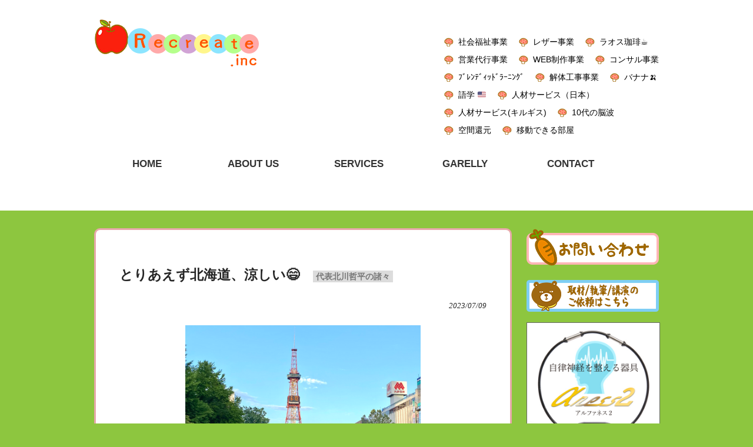

--- FILE ---
content_type: text/html; charset=UTF-8
request_url: https://recreateinc.com/23348/
body_size: 13136
content:
<!DOCTYPE html>
<html dir="ltr" lang="ja" prefix="og: https://ogp.me/ns#">
<head>
<meta charset="UTF-8">
<meta name="viewport" content="width=device-width, user-scalable=yes, maximum-scale=1.0, minimum-scale=1.0">
<meta name="description" content="とりあえず北海道、涼しい😄 | Recreate.inc - ">

<link rel="profile" href="https://gmpg.org/xfn/11">
<link rel="stylesheet" type="text/css" media="all" href="https://recreateinc.com/wp-content/themes/shinorin/style.css">
<link rel="pingback" href="https://recreateinc.com/xmlrpc.php">
<!--[if lt IE 9]>
<script src="https://recreateinc.com/wp-content/themes/responsive_134/js/html5.js"></script>
<script src="https://recreateinc.com/wp-content/themes/responsive_134/js/css3-mediaqueries.js"></script>
<![endif]-->

<script src="https://recreateinc.com/wp-content/themes/responsive_134/js/jquery1.4.4.min.js"></script>
<script src="https://recreateinc.com/wp-content/themes/responsive_134/js/script.js"></script>

		<!-- All in One SEO 4.9.3 - aioseo.com -->
		<title>とりあえず北海道、涼しい😄 | Recreate.inc</title>
	<meta name="robots" content="max-image-preview:large" />
	<meta name="author" content="麗子森"/>
	<link rel="canonical" href="https://recreateinc.com/23348/" />
	<meta name="generator" content="All in One SEO (AIOSEO) 4.9.3" />
		<meta property="og:locale" content="ja_JP" />
		<meta property="og:site_name" content="Recreate.inc |" />
		<meta property="og:type" content="article" />
		<meta property="og:title" content="とりあえず北海道、涼しい😄 | Recreate.inc" />
		<meta property="og:url" content="https://recreateinc.com/23348/" />
		<meta property="article:published_time" content="2023-07-09T09:49:52+00:00" />
		<meta property="article:modified_time" content="2023-08-14T03:58:43+00:00" />
		<meta name="twitter:card" content="summary" />
		<meta name="twitter:title" content="とりあえず北海道、涼しい😄 | Recreate.inc" />
		<script type="application/ld+json" class="aioseo-schema">
			{"@context":"https:\/\/schema.org","@graph":[{"@type":"Article","@id":"https:\/\/recreateinc.com\/23348\/#article","name":"\u3068\u308a\u3042\u3048\u305a\u5317\u6d77\u9053\u3001\u6dbc\u3057\u3044\ud83d\ude04 | Recreate.inc","headline":"\u3068\u308a\u3042\u3048\u305a\u5317\u6d77\u9053\u3001\u6dbc\u3057\u3044&#x1f604;","author":{"@id":"https:\/\/recreateinc.com\/author\/mr079\/#author"},"publisher":{"@id":"https:\/\/recreateinc.com\/#organization"},"image":{"@type":"ImageObject","url":"https:\/\/pbs.twimg.com\/media\/F0lgbSLaAAAGx-m?format=jpg&name=large","@id":"https:\/\/recreateinc.com\/23348\/#articleImage"},"datePublished":"2023-07-09T18:49:52+09:00","dateModified":"2023-08-14T12:58:43+09:00","inLanguage":"ja","mainEntityOfPage":{"@id":"https:\/\/recreateinc.com\/23348\/#webpage"},"isPartOf":{"@id":"https:\/\/recreateinc.com\/23348\/#webpage"},"articleSection":"\u4ee3\u8868\u5317\u5ddd\u54f2\u5e73\u306e\u8af8\u3005"},{"@type":"BreadcrumbList","@id":"https:\/\/recreateinc.com\/23348\/#breadcrumblist","itemListElement":[{"@type":"ListItem","@id":"https:\/\/recreateinc.com#listItem","position":1,"name":"Home","item":"https:\/\/recreateinc.com","nextItem":{"@type":"ListItem","@id":"https:\/\/recreateinc.com\/category\/kitagawa\/#listItem","name":"\u4ee3\u8868\u5317\u5ddd\u54f2\u5e73\u306e\u8af8\u3005"}},{"@type":"ListItem","@id":"https:\/\/recreateinc.com\/category\/kitagawa\/#listItem","position":2,"name":"\u4ee3\u8868\u5317\u5ddd\u54f2\u5e73\u306e\u8af8\u3005","item":"https:\/\/recreateinc.com\/category\/kitagawa\/","nextItem":{"@type":"ListItem","@id":"https:\/\/recreateinc.com\/23348\/#listItem","name":"\u3068\u308a\u3042\u3048\u305a\u5317\u6d77\u9053\u3001\u6dbc\u3057\u3044&#x1f604;"},"previousItem":{"@type":"ListItem","@id":"https:\/\/recreateinc.com#listItem","name":"Home"}},{"@type":"ListItem","@id":"https:\/\/recreateinc.com\/23348\/#listItem","position":3,"name":"\u3068\u308a\u3042\u3048\u305a\u5317\u6d77\u9053\u3001\u6dbc\u3057\u3044&#x1f604;","previousItem":{"@type":"ListItem","@id":"https:\/\/recreateinc.com\/category\/kitagawa\/#listItem","name":"\u4ee3\u8868\u5317\u5ddd\u54f2\u5e73\u306e\u8af8\u3005"}}]},{"@type":"Organization","@id":"https:\/\/recreateinc.com\/#organization","name":"Recreate.inc","url":"https:\/\/recreateinc.com\/"},{"@type":"Person","@id":"https:\/\/recreateinc.com\/author\/mr079\/#author","url":"https:\/\/recreateinc.com\/author\/mr079\/","name":"\u9e97\u5b50\u68ee","image":{"@type":"ImageObject","@id":"https:\/\/recreateinc.com\/23348\/#authorImage","url":"https:\/\/secure.gravatar.com\/avatar\/9225960186944e02c0836b45cf3b15e8?s=96&d=mm&r=g","width":96,"height":96,"caption":"\u9e97\u5b50\u68ee"}},{"@type":"WebPage","@id":"https:\/\/recreateinc.com\/23348\/#webpage","url":"https:\/\/recreateinc.com\/23348\/","name":"\u3068\u308a\u3042\u3048\u305a\u5317\u6d77\u9053\u3001\u6dbc\u3057\u3044\ud83d\ude04 | Recreate.inc","inLanguage":"ja","isPartOf":{"@id":"https:\/\/recreateinc.com\/#website"},"breadcrumb":{"@id":"https:\/\/recreateinc.com\/23348\/#breadcrumblist"},"author":{"@id":"https:\/\/recreateinc.com\/author\/mr079\/#author"},"creator":{"@id":"https:\/\/recreateinc.com\/author\/mr079\/#author"},"datePublished":"2023-07-09T18:49:52+09:00","dateModified":"2023-08-14T12:58:43+09:00"},{"@type":"WebSite","@id":"https:\/\/recreateinc.com\/#website","url":"https:\/\/recreateinc.com\/","name":"Recreate.inc","inLanguage":"ja","publisher":{"@id":"https:\/\/recreateinc.com\/#organization"}}]}
		</script>
		<!-- All in One SEO -->

<script type="text/javascript">
/* <![CDATA[ */
window._wpemojiSettings = {"baseUrl":"https:\/\/s.w.org\/images\/core\/emoji\/15.0.3\/72x72\/","ext":".png","svgUrl":"https:\/\/s.w.org\/images\/core\/emoji\/15.0.3\/svg\/","svgExt":".svg","source":{"concatemoji":"https:\/\/recreateinc.com\/wp-includes\/js\/wp-emoji-release.min.js?ver=6.6.4"}};
/*! This file is auto-generated */
!function(i,n){var o,s,e;function c(e){try{var t={supportTests:e,timestamp:(new Date).valueOf()};sessionStorage.setItem(o,JSON.stringify(t))}catch(e){}}function p(e,t,n){e.clearRect(0,0,e.canvas.width,e.canvas.height),e.fillText(t,0,0);var t=new Uint32Array(e.getImageData(0,0,e.canvas.width,e.canvas.height).data),r=(e.clearRect(0,0,e.canvas.width,e.canvas.height),e.fillText(n,0,0),new Uint32Array(e.getImageData(0,0,e.canvas.width,e.canvas.height).data));return t.every(function(e,t){return e===r[t]})}function u(e,t,n){switch(t){case"flag":return n(e,"\ud83c\udff3\ufe0f\u200d\u26a7\ufe0f","\ud83c\udff3\ufe0f\u200b\u26a7\ufe0f")?!1:!n(e,"\ud83c\uddfa\ud83c\uddf3","\ud83c\uddfa\u200b\ud83c\uddf3")&&!n(e,"\ud83c\udff4\udb40\udc67\udb40\udc62\udb40\udc65\udb40\udc6e\udb40\udc67\udb40\udc7f","\ud83c\udff4\u200b\udb40\udc67\u200b\udb40\udc62\u200b\udb40\udc65\u200b\udb40\udc6e\u200b\udb40\udc67\u200b\udb40\udc7f");case"emoji":return!n(e,"\ud83d\udc26\u200d\u2b1b","\ud83d\udc26\u200b\u2b1b")}return!1}function f(e,t,n){var r="undefined"!=typeof WorkerGlobalScope&&self instanceof WorkerGlobalScope?new OffscreenCanvas(300,150):i.createElement("canvas"),a=r.getContext("2d",{willReadFrequently:!0}),o=(a.textBaseline="top",a.font="600 32px Arial",{});return e.forEach(function(e){o[e]=t(a,e,n)}),o}function t(e){var t=i.createElement("script");t.src=e,t.defer=!0,i.head.appendChild(t)}"undefined"!=typeof Promise&&(o="wpEmojiSettingsSupports",s=["flag","emoji"],n.supports={everything:!0,everythingExceptFlag:!0},e=new Promise(function(e){i.addEventListener("DOMContentLoaded",e,{once:!0})}),new Promise(function(t){var n=function(){try{var e=JSON.parse(sessionStorage.getItem(o));if("object"==typeof e&&"number"==typeof e.timestamp&&(new Date).valueOf()<e.timestamp+604800&&"object"==typeof e.supportTests)return e.supportTests}catch(e){}return null}();if(!n){if("undefined"!=typeof Worker&&"undefined"!=typeof OffscreenCanvas&&"undefined"!=typeof URL&&URL.createObjectURL&&"undefined"!=typeof Blob)try{var e="postMessage("+f.toString()+"("+[JSON.stringify(s),u.toString(),p.toString()].join(",")+"));",r=new Blob([e],{type:"text/javascript"}),a=new Worker(URL.createObjectURL(r),{name:"wpTestEmojiSupports"});return void(a.onmessage=function(e){c(n=e.data),a.terminate(),t(n)})}catch(e){}c(n=f(s,u,p))}t(n)}).then(function(e){for(var t in e)n.supports[t]=e[t],n.supports.everything=n.supports.everything&&n.supports[t],"flag"!==t&&(n.supports.everythingExceptFlag=n.supports.everythingExceptFlag&&n.supports[t]);n.supports.everythingExceptFlag=n.supports.everythingExceptFlag&&!n.supports.flag,n.DOMReady=!1,n.readyCallback=function(){n.DOMReady=!0}}).then(function(){return e}).then(function(){var e;n.supports.everything||(n.readyCallback(),(e=n.source||{}).concatemoji?t(e.concatemoji):e.wpemoji&&e.twemoji&&(t(e.twemoji),t(e.wpemoji)))}))}((window,document),window._wpemojiSettings);
/* ]]> */
</script>
<link rel='stylesheet' id='simple_tooltips_style-css' href='https://recreateinc.com/wp-content/plugins/simple-tooltips/zebra_tooltips.css?ver=6.6.4' type='text/css' media='all' />
<style id='wp-emoji-styles-inline-css' type='text/css'>

	img.wp-smiley, img.emoji {
		display: inline !important;
		border: none !important;
		box-shadow: none !important;
		height: 1em !important;
		width: 1em !important;
		margin: 0 0.07em !important;
		vertical-align: -0.1em !important;
		background: none !important;
		padding: 0 !important;
	}
</style>
<link rel='stylesheet' id='wp-block-library-css' href='https://recreateinc.com/wp-includes/css/dist/block-library/style.min.css?ver=6.6.4' type='text/css' media='all' />
<link rel='stylesheet' id='aioseo/css/src/vue/standalone/blocks/table-of-contents/global.scss-css' href='https://recreateinc.com/wp-content/plugins/all-in-one-seo-pack/dist/Lite/assets/css/table-of-contents/global.e90f6d47.css?ver=4.9.3' type='text/css' media='all' />
<style id='classic-theme-styles-inline-css' type='text/css'>
/*! This file is auto-generated */
.wp-block-button__link{color:#fff;background-color:#32373c;border-radius:9999px;box-shadow:none;text-decoration:none;padding:calc(.667em + 2px) calc(1.333em + 2px);font-size:1.125em}.wp-block-file__button{background:#32373c;color:#fff;text-decoration:none}
</style>
<style id='global-styles-inline-css' type='text/css'>
:root{--wp--preset--aspect-ratio--square: 1;--wp--preset--aspect-ratio--4-3: 4/3;--wp--preset--aspect-ratio--3-4: 3/4;--wp--preset--aspect-ratio--3-2: 3/2;--wp--preset--aspect-ratio--2-3: 2/3;--wp--preset--aspect-ratio--16-9: 16/9;--wp--preset--aspect-ratio--9-16: 9/16;--wp--preset--color--black: #000000;--wp--preset--color--cyan-bluish-gray: #abb8c3;--wp--preset--color--white: #ffffff;--wp--preset--color--pale-pink: #f78da7;--wp--preset--color--vivid-red: #cf2e2e;--wp--preset--color--luminous-vivid-orange: #ff6900;--wp--preset--color--luminous-vivid-amber: #fcb900;--wp--preset--color--light-green-cyan: #7bdcb5;--wp--preset--color--vivid-green-cyan: #00d084;--wp--preset--color--pale-cyan-blue: #8ed1fc;--wp--preset--color--vivid-cyan-blue: #0693e3;--wp--preset--color--vivid-purple: #9b51e0;--wp--preset--gradient--vivid-cyan-blue-to-vivid-purple: linear-gradient(135deg,rgba(6,147,227,1) 0%,rgb(155,81,224) 100%);--wp--preset--gradient--light-green-cyan-to-vivid-green-cyan: linear-gradient(135deg,rgb(122,220,180) 0%,rgb(0,208,130) 100%);--wp--preset--gradient--luminous-vivid-amber-to-luminous-vivid-orange: linear-gradient(135deg,rgba(252,185,0,1) 0%,rgba(255,105,0,1) 100%);--wp--preset--gradient--luminous-vivid-orange-to-vivid-red: linear-gradient(135deg,rgba(255,105,0,1) 0%,rgb(207,46,46) 100%);--wp--preset--gradient--very-light-gray-to-cyan-bluish-gray: linear-gradient(135deg,rgb(238,238,238) 0%,rgb(169,184,195) 100%);--wp--preset--gradient--cool-to-warm-spectrum: linear-gradient(135deg,rgb(74,234,220) 0%,rgb(151,120,209) 20%,rgb(207,42,186) 40%,rgb(238,44,130) 60%,rgb(251,105,98) 80%,rgb(254,248,76) 100%);--wp--preset--gradient--blush-light-purple: linear-gradient(135deg,rgb(255,206,236) 0%,rgb(152,150,240) 100%);--wp--preset--gradient--blush-bordeaux: linear-gradient(135deg,rgb(254,205,165) 0%,rgb(254,45,45) 50%,rgb(107,0,62) 100%);--wp--preset--gradient--luminous-dusk: linear-gradient(135deg,rgb(255,203,112) 0%,rgb(199,81,192) 50%,rgb(65,88,208) 100%);--wp--preset--gradient--pale-ocean: linear-gradient(135deg,rgb(255,245,203) 0%,rgb(182,227,212) 50%,rgb(51,167,181) 100%);--wp--preset--gradient--electric-grass: linear-gradient(135deg,rgb(202,248,128) 0%,rgb(113,206,126) 100%);--wp--preset--gradient--midnight: linear-gradient(135deg,rgb(2,3,129) 0%,rgb(40,116,252) 100%);--wp--preset--font-size--small: 13px;--wp--preset--font-size--medium: 20px;--wp--preset--font-size--large: 36px;--wp--preset--font-size--x-large: 42px;--wp--preset--spacing--20: 0.44rem;--wp--preset--spacing--30: 0.67rem;--wp--preset--spacing--40: 1rem;--wp--preset--spacing--50: 1.5rem;--wp--preset--spacing--60: 2.25rem;--wp--preset--spacing--70: 3.38rem;--wp--preset--spacing--80: 5.06rem;--wp--preset--shadow--natural: 6px 6px 9px rgba(0, 0, 0, 0.2);--wp--preset--shadow--deep: 12px 12px 50px rgba(0, 0, 0, 0.4);--wp--preset--shadow--sharp: 6px 6px 0px rgba(0, 0, 0, 0.2);--wp--preset--shadow--outlined: 6px 6px 0px -3px rgba(255, 255, 255, 1), 6px 6px rgba(0, 0, 0, 1);--wp--preset--shadow--crisp: 6px 6px 0px rgba(0, 0, 0, 1);}:where(.is-layout-flex){gap: 0.5em;}:where(.is-layout-grid){gap: 0.5em;}body .is-layout-flex{display: flex;}.is-layout-flex{flex-wrap: wrap;align-items: center;}.is-layout-flex > :is(*, div){margin: 0;}body .is-layout-grid{display: grid;}.is-layout-grid > :is(*, div){margin: 0;}:where(.wp-block-columns.is-layout-flex){gap: 2em;}:where(.wp-block-columns.is-layout-grid){gap: 2em;}:where(.wp-block-post-template.is-layout-flex){gap: 1.25em;}:where(.wp-block-post-template.is-layout-grid){gap: 1.25em;}.has-black-color{color: var(--wp--preset--color--black) !important;}.has-cyan-bluish-gray-color{color: var(--wp--preset--color--cyan-bluish-gray) !important;}.has-white-color{color: var(--wp--preset--color--white) !important;}.has-pale-pink-color{color: var(--wp--preset--color--pale-pink) !important;}.has-vivid-red-color{color: var(--wp--preset--color--vivid-red) !important;}.has-luminous-vivid-orange-color{color: var(--wp--preset--color--luminous-vivid-orange) !important;}.has-luminous-vivid-amber-color{color: var(--wp--preset--color--luminous-vivid-amber) !important;}.has-light-green-cyan-color{color: var(--wp--preset--color--light-green-cyan) !important;}.has-vivid-green-cyan-color{color: var(--wp--preset--color--vivid-green-cyan) !important;}.has-pale-cyan-blue-color{color: var(--wp--preset--color--pale-cyan-blue) !important;}.has-vivid-cyan-blue-color{color: var(--wp--preset--color--vivid-cyan-blue) !important;}.has-vivid-purple-color{color: var(--wp--preset--color--vivid-purple) !important;}.has-black-background-color{background-color: var(--wp--preset--color--black) !important;}.has-cyan-bluish-gray-background-color{background-color: var(--wp--preset--color--cyan-bluish-gray) !important;}.has-white-background-color{background-color: var(--wp--preset--color--white) !important;}.has-pale-pink-background-color{background-color: var(--wp--preset--color--pale-pink) !important;}.has-vivid-red-background-color{background-color: var(--wp--preset--color--vivid-red) !important;}.has-luminous-vivid-orange-background-color{background-color: var(--wp--preset--color--luminous-vivid-orange) !important;}.has-luminous-vivid-amber-background-color{background-color: var(--wp--preset--color--luminous-vivid-amber) !important;}.has-light-green-cyan-background-color{background-color: var(--wp--preset--color--light-green-cyan) !important;}.has-vivid-green-cyan-background-color{background-color: var(--wp--preset--color--vivid-green-cyan) !important;}.has-pale-cyan-blue-background-color{background-color: var(--wp--preset--color--pale-cyan-blue) !important;}.has-vivid-cyan-blue-background-color{background-color: var(--wp--preset--color--vivid-cyan-blue) !important;}.has-vivid-purple-background-color{background-color: var(--wp--preset--color--vivid-purple) !important;}.has-black-border-color{border-color: var(--wp--preset--color--black) !important;}.has-cyan-bluish-gray-border-color{border-color: var(--wp--preset--color--cyan-bluish-gray) !important;}.has-white-border-color{border-color: var(--wp--preset--color--white) !important;}.has-pale-pink-border-color{border-color: var(--wp--preset--color--pale-pink) !important;}.has-vivid-red-border-color{border-color: var(--wp--preset--color--vivid-red) !important;}.has-luminous-vivid-orange-border-color{border-color: var(--wp--preset--color--luminous-vivid-orange) !important;}.has-luminous-vivid-amber-border-color{border-color: var(--wp--preset--color--luminous-vivid-amber) !important;}.has-light-green-cyan-border-color{border-color: var(--wp--preset--color--light-green-cyan) !important;}.has-vivid-green-cyan-border-color{border-color: var(--wp--preset--color--vivid-green-cyan) !important;}.has-pale-cyan-blue-border-color{border-color: var(--wp--preset--color--pale-cyan-blue) !important;}.has-vivid-cyan-blue-border-color{border-color: var(--wp--preset--color--vivid-cyan-blue) !important;}.has-vivid-purple-border-color{border-color: var(--wp--preset--color--vivid-purple) !important;}.has-vivid-cyan-blue-to-vivid-purple-gradient-background{background: var(--wp--preset--gradient--vivid-cyan-blue-to-vivid-purple) !important;}.has-light-green-cyan-to-vivid-green-cyan-gradient-background{background: var(--wp--preset--gradient--light-green-cyan-to-vivid-green-cyan) !important;}.has-luminous-vivid-amber-to-luminous-vivid-orange-gradient-background{background: var(--wp--preset--gradient--luminous-vivid-amber-to-luminous-vivid-orange) !important;}.has-luminous-vivid-orange-to-vivid-red-gradient-background{background: var(--wp--preset--gradient--luminous-vivid-orange-to-vivid-red) !important;}.has-very-light-gray-to-cyan-bluish-gray-gradient-background{background: var(--wp--preset--gradient--very-light-gray-to-cyan-bluish-gray) !important;}.has-cool-to-warm-spectrum-gradient-background{background: var(--wp--preset--gradient--cool-to-warm-spectrum) !important;}.has-blush-light-purple-gradient-background{background: var(--wp--preset--gradient--blush-light-purple) !important;}.has-blush-bordeaux-gradient-background{background: var(--wp--preset--gradient--blush-bordeaux) !important;}.has-luminous-dusk-gradient-background{background: var(--wp--preset--gradient--luminous-dusk) !important;}.has-pale-ocean-gradient-background{background: var(--wp--preset--gradient--pale-ocean) !important;}.has-electric-grass-gradient-background{background: var(--wp--preset--gradient--electric-grass) !important;}.has-midnight-gradient-background{background: var(--wp--preset--gradient--midnight) !important;}.has-small-font-size{font-size: var(--wp--preset--font-size--small) !important;}.has-medium-font-size{font-size: var(--wp--preset--font-size--medium) !important;}.has-large-font-size{font-size: var(--wp--preset--font-size--large) !important;}.has-x-large-font-size{font-size: var(--wp--preset--font-size--x-large) !important;}
:where(.wp-block-post-template.is-layout-flex){gap: 1.25em;}:where(.wp-block-post-template.is-layout-grid){gap: 1.25em;}
:where(.wp-block-columns.is-layout-flex){gap: 2em;}:where(.wp-block-columns.is-layout-grid){gap: 2em;}
:root :where(.wp-block-pullquote){font-size: 1.5em;line-height: 1.6;}
</style>
<link rel='stylesheet' id='contact-form-7-css' href='https://recreateinc.com/wp-content/plugins/contact-form-7/includes/css/styles.css?ver=6.0.6' type='text/css' media='all' />
<link rel='stylesheet' id='responsive-lightbox-swipebox-css' href='https://recreateinc.com/wp-content/plugins/responsive-lightbox/assets/swipebox/swipebox.min.css?ver=1.5.2' type='text/css' media='all' />
<link rel='stylesheet' id='parent-style-css' href='https://recreateinc.com/wp-content/themes/responsive_134/style.css?ver=6.6.4' type='text/css' media='all' />
<link rel='stylesheet' id='child-style-css' href='https://recreateinc.com/wp-content/themes/shinorin/style.css?ver=6.6.4' type='text/css' media='all' />
<script type="text/javascript" src="https://recreateinc.com/wp-includes/js/jquery/jquery.min.js?ver=3.7.1" id="jquery-core-js"></script>
<script type="text/javascript" src="https://recreateinc.com/wp-includes/js/jquery/jquery-migrate.min.js?ver=3.4.1" id="jquery-migrate-js"></script>
<script type="text/javascript" src="https://recreateinc.com/wp-content/plugins/responsive-lightbox/assets/dompurify/purify.min.js?ver=3.3.1" id="dompurify-js"></script>
<script type="text/javascript" id="responsive-lightbox-sanitizer-js-before">
/* <![CDATA[ */
window.RLG = window.RLG || {}; window.RLG.sanitizeAllowedHosts = ["youtube.com","www.youtube.com","youtu.be","vimeo.com","player.vimeo.com"];
/* ]]> */
</script>
<script type="text/javascript" src="https://recreateinc.com/wp-content/plugins/responsive-lightbox/js/sanitizer.js?ver=2.6.1" id="responsive-lightbox-sanitizer-js"></script>
<script type="text/javascript" src="https://recreateinc.com/wp-content/plugins/responsive-lightbox/assets/swipebox/jquery.swipebox.min.js?ver=1.5.2" id="responsive-lightbox-swipebox-js"></script>
<script type="text/javascript" src="https://recreateinc.com/wp-includes/js/underscore.min.js?ver=1.13.4" id="underscore-js"></script>
<script type="text/javascript" src="https://recreateinc.com/wp-content/plugins/responsive-lightbox/assets/infinitescroll/infinite-scroll.pkgd.min.js?ver=4.0.1" id="responsive-lightbox-infinite-scroll-js"></script>
<script type="text/javascript" id="responsive-lightbox-js-before">
/* <![CDATA[ */
var rlArgs = {"script":"swipebox","selector":"lightbox","customEvents":"","activeGalleries":false,"animation":true,"hideCloseButtonOnMobile":false,"removeBarsOnMobile":false,"hideBars":true,"hideBarsDelay":5000,"videoMaxWidth":1080,"useSVG":true,"loopAtEnd":false,"woocommerce_gallery":false,"ajaxurl":"https:\/\/recreateinc.com\/wp-admin\/admin-ajax.php","nonce":"1145266f8d","preview":false,"postId":23348,"scriptExtension":false};
/* ]]> */
</script>
<script type="text/javascript" src="https://recreateinc.com/wp-content/plugins/responsive-lightbox/js/front.js?ver=2.6.1" id="responsive-lightbox-js"></script>
<link rel="https://api.w.org/" href="https://recreateinc.com/wp-json/" /><link rel="alternate" title="JSON" type="application/json" href="https://recreateinc.com/wp-json/wp/v2/posts/23348" /><link rel="EditURI" type="application/rsd+xml" title="RSD" href="https://recreateinc.com/xmlrpc.php?rsd" />
<link rel='shortlink' href='https://recreateinc.com/?p=23348' />
<link rel="alternate" title="oEmbed (JSON)" type="application/json+oembed" href="https://recreateinc.com/wp-json/oembed/1.0/embed?url=https%3A%2F%2Frecreateinc.com%2F23348%2F" />
<link rel="alternate" title="oEmbed (XML)" type="text/xml+oembed" href="https://recreateinc.com/wp-json/oembed/1.0/embed?url=https%3A%2F%2Frecreateinc.com%2F23348%2F&#038;format=xml" />
		<style type="text/css" id="wp-custom-css">
			#header ul li{

margin-left:18px;

}
.al-ce-tate{
	text-align:center;
	display:block;
	margin:10px auto;
	width:300px;
}
.al-ce-yoko{
	text-align:center;
	display:block;
	margin:10px auto;
	width:400px;
}
#menu-sub_navi-2{
	display:flex;
	flex-wrap:wrap;
	
}
#menu-sub_navi-2 li{
	width:37%;
}
#footer .inner{
	display:flex;
	flex-wrap:nowrap;
	justify-content:space-between;
}
.footer_widget{
	width:33%;
}
.topimg{
	margin:30px auto;
}
.bd-1{
	border:1px solid #666666;
}
.newpost-ti{
	font-weight:bold;
color:#000;
margin-top:8px;
	display:block;
}
.panel{
	-webkit-box-shadow: 0 0px 0px rgba(0,0,0,0);
	margin-bottom:0px;
}
@media only screen and (min-width: 1025px){
	nav#mainNav ul li a {
		min-height:80px;
}

}

	#header .inner{
		display:flex;
		flex-wrap:nowrap;
		justify-content:space-between;
	}
	#header .inner ul{
		display:flex;
		flex-wrap: wrap;
		justify-content:flex-start;
		width:40%;
	}
@media only screen and (max-width: 959px){
	.bnn-bnr{
		width:250px;
		display:block;
		margin:20px auto;
	}
	
}
@media only screen and (min-width: 959px){
	
	.footer1, .footer2{
		width:28%;
		float:left;
		margin-left:5%;
	}dd
	.footer3{
		width:28%;
		float:left;
	}
	#footer{
		overflow:hidden;
	}
	.footer-ti{
		margin-top:50px;
	}
}
#footer .inner ul li.info-address{
	background-image:url(https://recreateinc.com/wp-content/uploads/2018/05/icon57.png);
	background-repeat:no-repeat;
	padding-left:20px;
	background-size:15px 15px;
	background-position:left 5px;
}
#footer .inner ul li.info-email{
	background-image:url(https://recreateinc.com/wp-content/uploads/2018/05/icon40.png);
	background-repeat:no-repeat;
	padding-left:20px;
	background-size:15px 15px;
	background-position:left 5px;
}
#footer .inner ul li.info-website{
	background-image:url(https://recreateinc.com/wp-content/uploads/2018/05/icon39.png);
	background-repeat:no-repeat;
	padding-left:20px;
	background-size:15px 15px;
	background-position:left 5px;
}
#footer .inner ul li.info-corp{
	background-image:url(https://recreateinc.com/wp-content/uploads/2018/05/icon49.png);
	background-repeat:no-repeat;
	padding-left:20px;
	background-size:15px 15px;
	background-position:left 5px;
}
#footer .inner ul{
	width:100%;
}
#post-143 h2.title{
	display:none;
}
#post-143{
	line-height:2.0em;
}
@media screen and (min-width:531px) and ( max-width:959px){
	.newpost-ti{
		width: 100%;
    height: auto;
    
	}
	.newpost-ti{
margin-top:0px;
}

	.thum-list img{
		margin-right:20px;
	}
}
.thumbWrap{
	overflow:hidden;
}
.bnr-area li{
	display:inline-block;
	margin:5px;
}

/*.thumbWrap ul{
	display:inline-block
}
.thumbWrap ul li{
	width:30%;
	margin:5px;
}*/
.thumbWrap h6 .newpost-ti{
	margin-bottom:5px;
	color:#000;
	font-size:1.2em;
}
.thumbWrap li .cate-name{
	padding-bottom:0px;
}
.cate-ti{
	color:#ff6b5c;
	font-size:2.0em;
	margin:20px;
}
.thumb li img{
	width:150px;
	height:150px;
}
.cate-name{
	font-size:11px;
width:100%;
}
.thumbWrap li.thum-list{
	margin:0 10px 30px;
	padding:0px;
}
.post-categories{
	display:inline-block;
	margin-bottom:10px;
}
.post-categories li{
	width:auto;
	margin:0px;
	padding:0px;
}
	.thumbWrap li.thum-list{
		margin-top:25px !important;
	}
.thumbWrap li.thum-list img{
	width:100%;
	height:100px;
	object-fit: cover;
}

	.thumb{
		display:flex;
		flex-wrap:wrap;
			justify-content:space-between;
	}
	.thumb li.thum-list{
		width:30%;
	}
.thumbWrap{
	width:100%;
}
.thumb{
	width:100%;
}
@media screen and (max-width:531px) {


	#header .inner{
		display:flex;
		flex-wrap:wrap;
	}
	#header .inner h2{
		width:100%;
		text-align:center;
	}
	#header .inner ul{
		display:flex;
		flex-wrap:wrap;
		width:100%;
		margin-bottom:30px;
	}
	#header .inner ul li{
		width:25%;
	}

	}
.envira-gallery-wrap .envira-gallery-public.envira-gallery-css-animations .envira-gallery-item img
{
	opacity:1.0 !important;
}
#sidebar #nav_menu-3 h3{
	    background-image: url(https://recreateinc.com/wp-content/uploads/2018/06/contents-ti.png);
    background-repeat: no-repeat;
    height: 54px;
}
#sidebar #nav_menu-6 h3{
	background-image: url(https://recreateinc.com/wp-content/themes/shinorin/images/img/blog-1.png);
    background-repeat: no-repeat;
    height: 54px;
}
#sidebar #nav_menu-4 h3{
	    background-image: url(https://recreateinc.com/wp-content/uploads/2018/06/survise-ti.png);
    background-repeat: no-repeat;
    height: 54px;
}
#sidebar #categories-2 h3{
	    background-image: url(https://recreateinc.com/wp-content/themes/shinorin/images/img/cate-e1467000681566.png);
    background-repeat: no-repeat;
    height: 54px;
		background-size:204px 50px;
}
#blog-yarc .widget h3{
	background-image: url(https://recreateinc.com/wp-content/themes/shinorin/images/img/a-kaib-e1467000745311.png);
    background-repeat: no-repeat;
    height: 54px;
	background-size:190px auto;
}
.privacy dt{
	font-size:20px;
	font-weight:bold;
	border-bottom:1px dotted #777777;
	margin-top:20px;
	margin-bottom:10px;
}
.privacy dd{
	line-height:2.0em;
}
#header ul li ul.sub-menu {
	display:none;
}
section.widget .sub_item a{
	padding:3px 0 3px 10px;
	background:none;
	display:inline;
}
section.widget .sub_item:before{
	content:"└";
	padding-left:20px;
}
h2.title{
	font-size:180%;
}
h3.h3title{
	font-size:150%;
	font-weight:bold;
}
.metaslider{
	max-width: 960px;
	height:auto;
}
/*metaslider.headimg{
	xposition:absolute;
	top:720px;
	bottom:-120px;
	left:0;
	z-index:10;
}*/
@media screen and (max-width: 896px) {
	.metaslider{
	height:200%;
}
/*	.playerBox{
		margin-bottom:100px;
	}*/
	.headimg{
	bottom:-100px;
	}
}
#content2{
	width:100%;
	margin-top:50px;
}
#content2 .content{
	border-radius: 10px;
    border: 3px #E7A8A9 solid;
    background: #FFFFFF;
    margin-bottom: 20px;
}

.v-area{
	display:flex;
	flex-wrap:nowrap;
	justify-content:flex-start;
	    padding: 20px;
}
.v-area li{
	width:30%;
	margin:10px;
}
.v-area2{
	display:flex;
	flex-wrap:wrap;
	justify-content:flex-start;
	    padding: 20px;
}
.v-area2 li{
	width:30%;
	margin:10px;
}
.v-area2 li iframe{
	width:100%;
	height:auto;
}
.v-area li iframe{
	width:100%;
	height:auto;
}
.vwrap-title{
	font-size:20px;
	margin-top:20px;
}
.v-linkbtn{

	text-align:center;
background:#f4be69;
	border-radius:5px;
	padding:10px;
	color:#000000;
	font-size:20px;
}
.v-linkbtn img{
	width:80%;
	object-fit:contain;
}
@media screen and (max-width: 740px){
.v-area li{
	width:80%;
	margin:10px auto;
	display:block;
}	
	.v-area{
	flex-wrap:wrap;
	padding: 20px;
	justify-content:flex-start;
}
	.v-area li iframe{
	max-width:300px;
	height:auto;
	
}
	.v-linkbtn img{
	width:100%;
		height:80px;
	object-fit:contain;
}
	.vwrap-title img{
		width:100%;
		object-fit:contain;
	}
}
#post-17972 .title{
	background:url(https://recreateinc.com/wp-content/uploads/icon18.png);
	background-size:50px 50px;
	background-repeat:no-repeat;
	padding-left:50px;
	margin:20px;
}
.headimg{
	width:100%;
		background:url(https://recreateinc.com/wp-content/uploads/img_bk_01.png);
	background-repeat:repeat-x;
}
.headimg img{
	display:block;
	margin:0 auto;

}
.cate_list{
	padding-left:10px;
}
.content{
	padding:20px;
}
.thumbWrap{
border:none;
}
.gall_catelist_ti{
	margin-top:10px;
}
.cate_listulwrap{
	display:flex;
	flex-wrap:wrap;
	justify-content:space-between;
}
.cate_listulwrap li.cate_listulwrapli{
	width:30%;
	margin:1%;
}
.panel{
	border:none;
	box-shadow:none;
}
.is_catename a{
	background:#dcdcdc;
	font-size:0.6em;
	padding:2px 5px;
}
.thumbWrap .thumb li img{
	width:100%;
	height:150px;
	object-fit:cover;
}
.fw-b{
	font-weight:bold;
} 
.fs18{
	font-size:18px;
} 
.fs15{
	font-size:15px;
} 
.uline{
	border-bottom:2px solid #dcdcdc;
}
.mb20{
	margin-bottom:20px;
}
.mt20{
	margin-top:20px;
}
/*ギャラリーマップ*/
.world_map_gallery{
	position:relative;
}
.country_flag .gall_pelu{
	position:absolute;
	top:70%;
	left:83%;
}
.country_flag .gall_ameri{
	position:absolute;
	top:40%;
	left:75%;

}
.country_flag .gall_uae{
	position:absolute;
	top:55%;
	left:20%;

}
.country_flag .gall_indnesia{
	position:absolute;
top:65%;
	left:40%;

}
.country_flag .gall_qatar{
	position:absolute;
top:52%;
	left:19%;

}
.country_flag .gall_cambo{
	position:absolute;
	top:60%;
	left:34%;

}
.country_flag .gall_singa{
	position:absolute;
	top:64%;
	left:32%;

}
.country_flag .gall_thai{
	position:absolute;
	top:56%;
	left:32%;

}
.country_flag .gall_turk{
	position:absolute;
	top:43%;
	left:15%;

}
.country_flag .gall_filip{
	position:absolute;
	top:59%;
	left:40%;
	
}
.country_flag .gall_beto{
	position:absolute;
	top:55%;
	left:36%;

}
.country_flag .gall_malay{
	position:absolute;
	top:64%;
	left:36%;

}
.country_flag .gall_myan{
	position:absolute;
top:52%;
	left:28.5%;

}
.country_flag .gall_mong{
	position:absolute;
top:38%;
	left:32%;

}
.country_flag .gall_laos{
	position:absolute;
	top:52%;
	left:32%;
	
}
.country_flag .gall_china{
	position:absolute;
	top:45%;
	left:30%;
	
}
.country_flag .gall_taiwan{
	position:absolute;
		top:53%;
	left:40%;
	
}
.country_flag .gall_korea{
	position:absolute;
		top:40%;
	left:40%;
	
}
.country_flag .gall_macao{
	position:absolute;
	top:48%;
	left:34%;
	
}
.country_flag .gall_hong{
	position:absolute;
	top:48%;
	left:38%;
	
}
.country_flag .gall_itari{
	position:absolute;
top:40%;
	left:10%;
}
.country_flag .gall_kenia{
	position:absolute;
top:64%;
	left:15%;
}
.country_flag .gall_malawi{
	position:absolute;
top:70%;
	left:17%;
}
.country_flag .gall_zimbabwe{
	position:absolute;
top:75%;
	left:15%;
}
.country_flag .gall_zambia{
	position:absolute;
top:70%;
	left:12%;
}
.country_flag .gall_botswana{
	position:absolute;
top:75%;
	left:11%;
}
.country_flag .gall_kzl{
	position:absolute;
top:33%;
	left:25%;
}
.country_flag .gall_azl{
	position:absolute;
top:43%;
	left:20%;
}
.country_flag .gall_kgl{
	position:absolute;
top:41%;
	left:25%;
}
@media screen and (min-width: 651px){
.resp_map{
	display:none;
}
	}
@media screen and (max-width: 650px){
.pc_map{
	display:none;
}
}
.top-v{
	text-align:center;
	width:100%;
}
@media screen and (max-width: 742px){
	.v-area2{
		width:100%;
		padding:0px;
	}
	.v-area{
		width:100%;
		padding:0px;
		
	}
	.post2{
		padding:0px;
	}
	.v-area2 li{
		width:45%;
	}
		.v-area li{
		width:45%;
	}
}
@media screen and (max-width: 462px){
		.v-area2 li{
		width:43%;
	}
		.v-area li{
		width:43%;
	}
}
.post-categories li{
	width:auto;
}
.post img.tate{
	width:300px;
}
.post img.yoko{
	width:400px;
}
#header ul li{
	line-height:30px;
}
.v-area li{
	width:30%;
}
.v-area li a{
	width:100%;
}
.v-area li a img{
	width:100%;
}
.v-area2 li{
	width:30%;
}
.v-area2 li a{
	width:100%;
}
.v-area2 li a img{
	width:100%;
}		</style>
		</head>
<body data-rsssl=1>
<header id="header" role="banner">

  <div class="bg">
  	<div class="inner">
			<h1></h1>
          </div>
  </div>

	<div class="inner">		
  	<h2><a href="https://recreateinc.com/" title="Recreate.inc" rel="home"><img src="https://recreateinc.com/wp-content/uploads/2018/05/logo-1.png" alt="Recreate.inc"></a></h2>
    
    <ul><li id="menu-item-2118" class="menu-item menu-item-type-custom menu-item-object-custom menu-item-2118"><a target="_blank" rel="noopener" href="https://recreate-fukushi.com/">社会福祉事業</a></li>
<li id="menu-item-2119" class="menu-item menu-item-type-custom menu-item-object-custom menu-item-2119"><a target="_blank" rel="noopener" href="https://leather-himejihonjin.com">レザー事業</a></li>
<li id="menu-item-15749" class="menu-item menu-item-type-custom menu-item-object-custom menu-item-15749"><a target="_blank" rel="noopener" href="https://laos-nakamura-coffee.com/">ラオス珈琲&#x2615;</a></li>
<li id="menu-item-15733" class="menu-item menu-item-type-custom menu-item-object-custom menu-item-15733"><a target="_blank" rel="noopener" href="https://honmaru.red/sharp-product-agency/">営業代行事業</a></li>
<li id="menu-item-2120" class="menu-item menu-item-type-custom menu-item-object-custom menu-item-2120"><a target="_blank" rel="noopener" href="https://honmaru.red/">WEB制作事業</a></li>
<li id="menu-item-15751" class="menu-item menu-item-type-custom menu-item-object-custom menu-item-15751"><a target="_blank" rel="noopener" href="https://kco079.com/">コンサル事業</a></li>
<li id="menu-item-15750" class="menu-item menu-item-type-custom menu-item-object-custom menu-item-15750"><a target="_blank" rel="noopener" href="https://lifespan1980.com/">ﾌﾞﾚﾝﾃﾞｨｯﾄﾞﾗｰﾆﾝｸﾞ</a></li>
<li id="menu-item-19651" class="menu-item menu-item-type-custom menu-item-object-custom menu-item-19651"><a target="_blank" rel="noopener" href="https://anshinanzen.com/">解体工事事業</a></li>
<li id="menu-item-19655" class="menu-item menu-item-type-custom menu-item-object-custom menu-item-19655"><a target="_blank" rel="noopener" href="http://banana.recreateinc.com/">バナナ&#x1f34c;</a></li>
<li id="menu-item-20734" class="menu-item menu-item-type-custom menu-item-object-custom menu-item-20734"><a target="_blank" rel="noopener" href="https://takeda-english.com/">語学 &#x1f1fa;&#x1f1f8;</a></li>
<li id="menu-item-25786" class="menu-item menu-item-type-custom menu-item-object-custom menu-item-25786"><a target="_blank" rel="noopener" href="https://jp.rechaken.com/">人材サービス（日本）</a></li>
<li id="menu-item-22545" class="menu-item menu-item-type-custom menu-item-object-custom menu-item-22545"><a target="_blank" rel="noopener" href="https://rechaken.com/">人材サービス(キルギス)</a></li>
<li id="menu-item-23212" class="menu-item menu-item-type-custom menu-item-object-custom menu-item-23212"><a target="_blank" rel="noopener" href="https://alphaness.shop/">10代の脳波</a></li>
<li id="menu-item-23720" class="menu-item menu-item-type-custom menu-item-object-custom menu-item-23720"><a target="_blank" rel="noopener" href="https://miractron-recre8.com/">空間還元</a></li>
<li id="menu-item-23721" class="menu-item menu-item-type-custom menu-item-object-custom menu-item-23721"><a target="_blank" rel="noopener" href="https://yongshin.work/">移動できる部屋</a></li>
</ul> 
	</div>
	<script async src="//pagead2.googlesyndication.com/pagead/js/adsbygoogle.js"></script>

	<script data-ad-client="ca-pub-8032283352092214" async src="https://pagead2.googlesyndication.com/pagead/js/adsbygoogle.js"></script>
</header>

  <nav id="mainNav">
    <div class="inner">
    <a class="menu" id="menu"><span>MENU</span></a>
		<div class="panel">   
    <ul><li id="menu-item-2112" class="menu-item menu-item-type-custom menu-item-object-custom menu-item-home"><a href="https://recreateinc.com/"><strong>HOME</strong></a></li>
<li id="menu-item-2114" class="menu-item menu-item-type-post_type menu-item-object-page"><a href="https://recreateinc.com/co.html"><strong>ABOUT US</strong></a></li>
<li id="menu-item-2139" class="menu-item menu-item-type-post_type menu-item-object-page"><a href="https://recreateinc.com/survice.html"><strong>SERVICES</strong></a></li>
<li id="menu-item-2117" class="menu-item menu-item-type-taxonomy menu-item-object-category"><a href="https://recreateinc.com/category/gallery/"><strong>GARELLY</strong></a></li>
<li id="menu-item-2134" class="menu-item menu-item-type-post_type menu-item-object-page"><a href="https://recreateinc.com/contact.html"><strong>CONTACT</strong></a></li>
</ul>   
    </div>
    </div>
  </nav>

<!-- <div id="mainImg">
<div class="inner">
<div class="headimg2"><img src="https://recreateinc.com/wp-content/uploads/top-img.jpg" width="960" height="350" alt=""></div>
</div>
</div>-->

<div id="wrapper">

<div id="content">
<section>
		<article id="post-23348" class="content">
	  <header>  	
      <h2 class="title first">とりあえず北海道、涼しい&#x1f604;<span class="is_catename">　<a href="https://recreateinc.com/category/kitagawa/" rel="category tag">代表北川哲平の諸々</a></span></h2>   
      <p class="dateLabel"><time datetime="2023-07-09">2023/07/09</time>  
    </header>
    <div class="post">
		<img decoding="async" src="https://pbs.twimg.com/media/F0lgbSLaAAAGx-m?format=jpg&#038;name=large" alt="" class="aligncenter yoko" />

<img decoding="async" src="https://pbs.twimg.com/media/F0lgbSJaAAAHa5o?format=jpg&#038;name=large" alt="" class="aligncenter yoko" />

<img decoding="async" src="https://pbs.twimg.com/media/F0lgbSGaQAELbGU?format=jpg&#038;name=large" alt="" class="aligncenter yoko" /><img decoding="async" src="https://pbs.twimg.com/media/F0lgbSIaAAI-rIl?format=jpg&#038;name=large" alt="" class="aligncenter yoko" />    </div>
     
  </article>
	  <div class="pagenav">
			<span class="prev"><a href="https://recreateinc.com/23350/" rel="prev">&laquo; 前のページ</a></span>          
			<span class="next"><a href="https://recreateinc.com/23346/" rel="next">次のページ &raquo;</a></span>
	</div>
  </section>

</div><!-- / content -->
  <aside id="sidebar">
    <div id="banners">
    <p class="banner">
	  <a href="https://recreateinc.com/contact.html"><img src="https://recreateinc.com/wp-content/themes/responsive_134/images/img/contact.png" alt="" /></a>
		</p>
  <p class="banner">
	  <a href="https://recreateinc.com/lecture-request1.html"><img src="https://recreateinc.com/wp-content/uploads/rect_rec.png" alt="" /></a>
		</p>
  </div>
  	<div class="bnn-bnr">
		<a href="https://alphaness.shop/" target="_blank"><img src="https://recreateinc.com/wp-content/uploads/recre-bnr.jpg" width="100%" class="bd-1"></a><br><br>
		
		<a href="https://recreateinc.com/%e3%82%b8%e3%83%9f%e3%83%bc%e5%a4%a7%e8%a5%bf%e3%80%8c%e3%83%86%e3%83%ac%e3%83%91%e3%82%b7%e3%83%bc%e3%80%8d.html" target="_blank"><img src="https://recreateinc.com/wp-content/uploads/jimi-genga_bnr.png" width="100%" class="bd-1"></a><br><br>
		
<p style="font-weight:bold;">
	Reクリエイト株式会社は<br>姫路イーグレッターズを応援しています
		</p>
		<a href="https://egreters.com/" target="_blank"><img src="https://recreateinc.com/wp-content/uploads/eigletter_bnr.jpg" width="100%" class="bd-1"></a>
	</div>
      
	<section id="search-2" class="widget widget_search"><form role="search" method="get" id="searchform" class="searchform" action="https://recreateinc.com/">
				<div>
					<label class="screen-reader-text" for="s">検索:</label>
					<input type="text" value="" name="s" id="s" />
					<input type="submit" id="searchsubmit" value="検索" />
				</div>
			</form></section><section id="nav_menu-3" class="widget widget_nav_menu"><h3><span>コンテンツ</span></h3><div class="menu-main_nav-container"><ul id="menu-main_nav-1" class="menu"><li id="menu-item-2112" class="menu-item menu-item-type-custom menu-item-object-custom menu-item-home menu-item-2112"><a href="https://recreateinc.com/">HOME</a></li>
<li id="menu-item-2114" class="menu-item menu-item-type-post_type menu-item-object-page menu-item-2114"><a href="https://recreateinc.com/co.html">ABOUT US</a></li>
<li id="menu-item-2139" class="menu-item menu-item-type-post_type menu-item-object-page menu-item-2139"><a href="https://recreateinc.com/survice.html">SERVICES</a></li>
<li id="menu-item-2117" class="menu-item menu-item-type-taxonomy menu-item-object-category menu-item-2117"><a href="https://recreateinc.com/category/gallery/">GARELLY</a></li>
<li id="menu-item-2134" class="menu-item menu-item-type-post_type menu-item-object-page menu-item-2134"><a href="https://recreateinc.com/contact.html">CONTACT</a></li>
</ul></div></section><section id="nav_menu-4" class="widget widget_nav_menu"><h3><span>サービス</span></h3><div class="menu-sub_navi-container"><ul id="menu-sub_navi-1" class="menu"><li class="menu-item menu-item-type-custom menu-item-object-custom menu-item-2118"><a target="_blank" rel="noopener" href="https://recreate-fukushi.com/">社会福祉事業</a></li>
<li class="menu-item menu-item-type-custom menu-item-object-custom menu-item-2119"><a target="_blank" rel="noopener" href="https://leather-himejihonjin.com">レザー事業</a></li>
<li class="menu-item menu-item-type-custom menu-item-object-custom menu-item-15749"><a target="_blank" rel="noopener" href="https://laos-nakamura-coffee.com/">ラオス珈琲&#x2615;</a></li>
<li class="menu-item menu-item-type-custom menu-item-object-custom menu-item-15733"><a target="_blank" rel="noopener" href="https://honmaru.red/sharp-product-agency/">営業代行事業</a></li>
<li class="menu-item menu-item-type-custom menu-item-object-custom menu-item-2120"><a target="_blank" rel="noopener" href="https://honmaru.red/">WEB制作事業</a></li>
<li class="menu-item menu-item-type-custom menu-item-object-custom menu-item-15751"><a target="_blank" rel="noopener" href="https://kco079.com/">コンサル事業</a></li>
<li class="menu-item menu-item-type-custom menu-item-object-custom menu-item-15750"><a target="_blank" rel="noopener" href="https://lifespan1980.com/">ﾌﾞﾚﾝﾃﾞｨｯﾄﾞﾗｰﾆﾝｸﾞ</a></li>
<li class="menu-item menu-item-type-custom menu-item-object-custom menu-item-19651"><a target="_blank" rel="noopener" href="https://anshinanzen.com/">解体工事事業</a></li>
<li class="menu-item menu-item-type-custom menu-item-object-custom menu-item-19655"><a target="_blank" rel="noopener" href="http://banana.recreateinc.com/">バナナ&#x1f34c;</a></li>
<li class="menu-item menu-item-type-custom menu-item-object-custom menu-item-20734"><a target="_blank" rel="noopener" href="https://takeda-english.com/">語学 &#x1f1fa;&#x1f1f8;</a></li>
<li class="menu-item menu-item-type-custom menu-item-object-custom menu-item-25786"><a target="_blank" rel="noopener" href="https://jp.rechaken.com/">人材サービス（日本）</a></li>
<li class="menu-item menu-item-type-custom menu-item-object-custom menu-item-22545"><a target="_blank" rel="noopener" href="https://rechaken.com/">人材サービス(キルギス)</a></li>
<li class="menu-item menu-item-type-custom menu-item-object-custom menu-item-23212"><a target="_blank" rel="noopener" href="https://alphaness.shop/">10代の脳波</a></li>
<li class="menu-item menu-item-type-custom menu-item-object-custom menu-item-23720"><a target="_blank" rel="noopener" href="https://miractron-recre8.com/">空間還元</a></li>
<li class="menu-item menu-item-type-custom menu-item-object-custom menu-item-23721"><a target="_blank" rel="noopener" href="https://yongshin.work/">移動できる部屋</a></li>
</ul></div></section>
		<section id="recent-posts-2" class="widget widget_recent_entries">
		<h3><span>最近の投稿</span></h3>
		<ul>
											<li>
					<a href="https://recreateinc.com/26332/">また姫路で土地と建物を買う件</a>
									</li>
											<li>
					<a href="https://recreateinc.com/26328/">相生駅&#x1f689;混み過ぎな件</a>
									</li>
											<li>
					<a href="https://recreateinc.com/26315/">ノスタルジックカーフェスティバル、大盛況だった件</a>
									</li>
											<li>
					<a href="https://recreateinc.com/26311/">お互いにちょっとずつ近づいている件</a>
									</li>
											<li>
					<a href="https://recreateinc.com/25974/">長野でアルファネスのイベントブースを出展する件</a>
									</li>
					</ul>

		</section><section id="nav_menu-6" class="widget widget_nav_menu"><h3><span>カテゴリー</span></h3><div class="menu-side-bar2-container"><ul id="menu-side-bar2" class="menu"><li id="menu-item-15387" class="menu-item menu-item-type-taxonomy menu-item-object-category menu-item-15387"><a href="https://recreateinc.com/category/fukushi/">社会福祉</a></li>
<li id="menu-item-15728" class="menu-item menu-item-type-taxonomy menu-item-object-category menu-item-15728"><a href="https://recreateinc.com/category/logistics/">物流販売</a></li>
<li id="menu-item-15380" class="menu-item menu-item-type-taxonomy menu-item-object-category menu-item-15380"><a href="https://recreateinc.com/category/leather/">レザー姫路本陣（企画･製造･販売）</a></li>
<li id="menu-item-15729" class="menu-item menu-item-type-taxonomy menu-item-object-category menu-item-15729"><a href="https://recreateinc.com/category/sales/">尖った営業代行</a></li>
<li id="menu-item-15386" class="menu-item menu-item-type-taxonomy menu-item-object-category menu-item-15386"><a href="https://recreateinc.com/category/product/">尖った制作代行</a></li>
<li id="menu-item-15391" class="menu-item menu-item-type-taxonomy menu-item-object-category menu-item-15391"><a href="https://recreateinc.com/category/consulting/">経営コンサル（究極の逆算®）</a></li>
<li id="menu-item-15379" class="menu-item menu-item-type-taxonomy menu-item-object-category menu-item-15379"><a href="https://recreateinc.com/category/recreate/">Reクリエイトの諸々</a></li>
<li id="menu-item-15376" class="menu-item menu-item-type-taxonomy menu-item-object-category current-post-ancestor current-menu-parent current-post-parent menu-item-15376"><a href="https://recreateinc.com/category/kitagawa/">代表北川哲平の諸々</a></li>
</ul></div></section>	<div id="blog-yarc">
	
	<section class="widgetInfo widget">
	<h3></h3>
<ul>
	<li><a href='https://recreateinc.com/date/2024/'>2024</a></li>
	<li><a href='https://recreateinc.com/date/2023/'>2023</a></li>
	<li><a href='https://recreateinc.com/date/2022/'>2022</a></li>
	<li><a href='https://recreateinc.com/date/2021/'>2021</a></li>
	<li><a href='https://recreateinc.com/date/2020/'>2020</a></li>
	<li><a href='https://recreateinc.com/date/2019/'>2019</a></li>
	<li><a href='https://recreateinc.com/date/2018/'>2018</a></li>
	<li><a href='https://recreateinc.com/date/2017/'>2017</a></li>
	<li><a href='https://recreateinc.com/date/2016/'>2016</a></li>
	<li><a href='https://recreateinc.com/date/2015/'>2015</a></li>
	<li><a href='https://recreateinc.com/date/2014/'>2014</a></li>
	<li><a href='https://recreateinc.com/date/2013/'>2013</a></li>
</ul>
</section>
			
	</div>
<script async src="https://pagead2.googlesyndication.com/pagead/js/adsbygoogle.js"></script>
<!-- Recreate.incのサイドバー広告 -->
<ins class="adsbygoogle"
     style="display:block"
     data-ad-client="ca-pub-8032283352092214"
     data-ad-slot="2676918391"
     data-ad-format="auto"
     data-full-width-responsive="true"></ins>
<script>
     (adsbygoogle = window.adsbygoogle || []).push({});
</script>
  
</aside><div class="clearfix"></div>

  

</div>
<!-- / wrapper -->


<footer id="footer">
<div class="inner">
  
	<div class="widget_text footer_widget footer1"><div class="textwidget custom-html-widget"><h2>
	<img src="https://recreateinc.com/wp-content/uploads/2018/05/logo.png">
</h2>

<ul>
<li class="info-address">Eslead-Himeji 13F-01,
	63,Higashiekimae-cho,Himeji,Hyogo
	670-0926 JAPAN</li>
<li class="info-email">recreate@kco079.net</li>
<li class="info-website"><a href="https://recreateinc.com">https://recreateinc.com</a></li>
<li class="info-corp"><a href="https://recreateinc.com/co.html">Company overview</a></li>
	<li class="privacy-p"><a href="https://recreateinc.com/privacypolicy.html">Privacy policy</a></li>
</ul>
</div></div>    <div class="footer_widget footer2"><h3 class="footer-ti">サービス</h3><div class="menu-sub_navi-container"><ul id="menu-sub_navi-2" class="menu"><li class="menu-item menu-item-type-custom menu-item-object-custom menu-item-2118"><a target="_blank" rel="noopener" href="https://recreate-fukushi.com/">社会福祉事業</a></li>
<li class="menu-item menu-item-type-custom menu-item-object-custom menu-item-2119"><a target="_blank" rel="noopener" href="https://leather-himejihonjin.com">レザー事業</a></li>
<li class="menu-item menu-item-type-custom menu-item-object-custom menu-item-15749"><a target="_blank" rel="noopener" href="https://laos-nakamura-coffee.com/">ラオス珈琲&#x2615;</a></li>
<li class="menu-item menu-item-type-custom menu-item-object-custom menu-item-15733"><a target="_blank" rel="noopener" href="https://honmaru.red/sharp-product-agency/">営業代行事業</a></li>
<li class="menu-item menu-item-type-custom menu-item-object-custom menu-item-2120"><a target="_blank" rel="noopener" href="https://honmaru.red/">WEB制作事業</a></li>
<li class="menu-item menu-item-type-custom menu-item-object-custom menu-item-15751"><a target="_blank" rel="noopener" href="https://kco079.com/">コンサル事業</a></li>
<li class="menu-item menu-item-type-custom menu-item-object-custom menu-item-15750"><a target="_blank" rel="noopener" href="https://lifespan1980.com/">ﾌﾞﾚﾝﾃﾞｨｯﾄﾞﾗｰﾆﾝｸﾞ</a></li>
<li class="menu-item menu-item-type-custom menu-item-object-custom menu-item-19651"><a target="_blank" rel="noopener" href="https://anshinanzen.com/">解体工事事業</a></li>
<li class="menu-item menu-item-type-custom menu-item-object-custom menu-item-19655"><a target="_blank" rel="noopener" href="http://banana.recreateinc.com/">バナナ&#x1f34c;</a></li>
<li class="menu-item menu-item-type-custom menu-item-object-custom menu-item-20734"><a target="_blank" rel="noopener" href="https://takeda-english.com/">語学 &#x1f1fa;&#x1f1f8;</a></li>
<li class="menu-item menu-item-type-custom menu-item-object-custom menu-item-25786"><a target="_blank" rel="noopener" href="https://jp.rechaken.com/">人材サービス（日本）</a></li>
<li class="menu-item menu-item-type-custom menu-item-object-custom menu-item-22545"><a target="_blank" rel="noopener" href="https://rechaken.com/">人材サービス(キルギス)</a></li>
<li class="menu-item menu-item-type-custom menu-item-object-custom menu-item-23212"><a target="_blank" rel="noopener" href="https://alphaness.shop/">10代の脳波</a></li>
<li class="menu-item menu-item-type-custom menu-item-object-custom menu-item-23720"><a target="_blank" rel="noopener" href="https://miractron-recre8.com/">空間還元</a></li>
<li class="menu-item menu-item-type-custom menu-item-object-custom menu-item-23721"><a target="_blank" rel="noopener" href="https://yongshin.work/">移動できる部屋</a></li>
</ul></div></div>    <div class="footer_widget footer3"><h3 class="footer-ti">コンテンツ</h3><div class="menu-main_nav-container"><ul id="menu-main_nav-2" class="menu"><li class="menu-item menu-item-type-custom menu-item-object-custom menu-item-home menu-item-2112"><a href="https://recreateinc.com/">HOME</a></li>
<li class="menu-item menu-item-type-post_type menu-item-object-page menu-item-2114"><a href="https://recreateinc.com/co.html">ABOUT US</a></li>
<li class="menu-item menu-item-type-post_type menu-item-object-page menu-item-2139"><a href="https://recreateinc.com/survice.html">SERVICES</a></li>
<li class="menu-item menu-item-type-taxonomy menu-item-object-category menu-item-2117"><a href="https://recreateinc.com/category/gallery/">GARELLY</a></li>
<li class="menu-item menu-item-type-post_type menu-item-object-page menu-item-2134"><a href="https://recreateinc.com/contact.html">CONTACT</a></li>
</ul></div></div>  </div>
</footer>
<!-- / footer -->

<p id="copyright">Copyright &copy; 2026 Recreate.inc All rights Reserved.

<script type="text/javascript" src="https://recreateinc.com/wp-content/plugins/simple-tooltips/zebra_tooltips.js?ver=6.6.4" id="simple_tooltips_base-js"></script>
<script type="text/javascript" src="https://recreateinc.com/wp-includes/js/dist/hooks.min.js?ver=2810c76e705dd1a53b18" id="wp-hooks-js"></script>
<script type="text/javascript" src="https://recreateinc.com/wp-includes/js/dist/i18n.min.js?ver=5e580eb46a90c2b997e6" id="wp-i18n-js"></script>
<script type="text/javascript" id="wp-i18n-js-after">
/* <![CDATA[ */
wp.i18n.setLocaleData( { 'text direction\u0004ltr': [ 'ltr' ] } );
/* ]]> */
</script>
<script type="text/javascript" src="https://recreateinc.com/wp-content/plugins/contact-form-7/includes/swv/js/index.js?ver=6.0.6" id="swv-js"></script>
<script type="text/javascript" id="contact-form-7-js-translations">
/* <![CDATA[ */
( function( domain, translations ) {
	var localeData = translations.locale_data[ domain ] || translations.locale_data.messages;
	localeData[""].domain = domain;
	wp.i18n.setLocaleData( localeData, domain );
} )( "contact-form-7", {"translation-revision-date":"2025-04-11 06:42:50+0000","generator":"GlotPress\/4.0.1","domain":"messages","locale_data":{"messages":{"":{"domain":"messages","plural-forms":"nplurals=1; plural=0;","lang":"ja_JP"},"This contact form is placed in the wrong place.":["\u3053\u306e\u30b3\u30f3\u30bf\u30af\u30c8\u30d5\u30a9\u30fc\u30e0\u306f\u9593\u9055\u3063\u305f\u4f4d\u7f6e\u306b\u7f6e\u304b\u308c\u3066\u3044\u307e\u3059\u3002"],"Error:":["\u30a8\u30e9\u30fc:"]}},"comment":{"reference":"includes\/js\/index.js"}} );
/* ]]> */
</script>
<script type="text/javascript" id="contact-form-7-js-before">
/* <![CDATA[ */
var wpcf7 = {
    "api": {
        "root": "https:\/\/recreateinc.com\/wp-json\/",
        "namespace": "contact-form-7\/v1"
    }
};
/* ]]> */
</script>
<script type="text/javascript" src="https://recreateinc.com/wp-content/plugins/contact-form-7/includes/js/index.js?ver=6.0.6" id="contact-form-7-js"></script>
                			            
                <script type="text/javascript">
                    jQuery(function() {
                                                
                        jQuery(".tooltips img").closest(".tooltips").css("display", "inline-block");
                    
                        new jQuery.Zebra_Tooltips(jQuery('.tooltips').not('.custom_m_bubble'), {
                            'background_color':     '#000000',
                            'color':				'#ffffff',
                            'max_width':  250,
                            'opacity':    .95, 
                            'position':    'center'
                        });
                        
                                            
                    });
                </script>        
		</body>
</html>

--- FILE ---
content_type: text/html; charset=utf-8
request_url: https://www.google.com/recaptcha/api2/aframe
body_size: 267
content:
<!DOCTYPE HTML><html><head><meta http-equiv="content-type" content="text/html; charset=UTF-8"></head><body><script nonce="TyN1JD-0JW2id63SucjIvw">/** Anti-fraud and anti-abuse applications only. See google.com/recaptcha */ try{var clients={'sodar':'https://pagead2.googlesyndication.com/pagead/sodar?'};window.addEventListener("message",function(a){try{if(a.source===window.parent){var b=JSON.parse(a.data);var c=clients[b['id']];if(c){var d=document.createElement('img');d.src=c+b['params']+'&rc='+(localStorage.getItem("rc::a")?sessionStorage.getItem("rc::b"):"");window.document.body.appendChild(d);sessionStorage.setItem("rc::e",parseInt(sessionStorage.getItem("rc::e")||0)+1);localStorage.setItem("rc::h",'1768624299064');}}}catch(b){}});window.parent.postMessage("_grecaptcha_ready", "*");}catch(b){}</script></body></html>

--- FILE ---
content_type: text/css
request_url: https://recreateinc.com/wp-content/themes/responsive_134/style.css?ver=6.6.4
body_size: 5053
content:
@charset "utf-8";
/*
Theme Name: responsive_134
Theme URI: https://c-tpl.com/
Description: responsive_134
Version: 1.0
Author: Cloud template
Author URI: https://c-tpl.com/
Tags: simple

	Cloud template v1.0
	 https://c-tpl.com/

	This theme was designed and built by Cloud template,
	whose blog you will find at https://c-tpl.com/

	The CSS, XHTML and design is released under GPL:
	https://www.opensource.org/licenses/gpl-license.php

*/

/* =Reset default browser CSS.
Based on work by Eric Meyer: https://meyerweb.com/eric/tools/css/reset/index.html
-------------------------------------------------------------- */
html, body, div, span, applet, object, iframe, h1, h2, h3, h4, h5, h6, p, blockquote, pre, a, abbr, acronym, address, big, cite, code, del, dfn, em, font, ins, kbd, q, s, samp, small, strike, strong, sub, sup, tt, var, dl, dt, dd, ol, ul, li, fieldset, form, label, legend, table, caption, tbody, tfoot, thead, tr, th, td {border: 0;font-family: inherit;font-size: 100%;font-style: inherit;font-weight: inherit;margin: 0;outline: 0;padding: 0;vertical-align: baseline;}
:focus {outline: 0;}

ol, ul {list-style: none;}
table {border-collapse: separate;border-spacing: 0;}
caption, th, td {font-weight: normal;text-align: left;}
blockquote:before, blockquote:after,q:before, q:after {content: "";}
blockquote, q {quotes: "" "";}
a img {border: 0;}
article, aside, details, figcaption, figure, footer, header, hgroup, menu, nav, section {display: block;}

body{
font:80%/1.5 "Lucida Sans Unicode", "Lucida Grande", Arial, "ヒラギノ角ゴ Pro W3","Hiragino Kaku Gothic Pro","ＭＳ Ｐゴシック",sans-serif;
color:#252525;
-webkit-text-size-adjust: none;
background:#8dc63f;
}


/* リンク設定
------------------------------------------------------------*/
a{
margin:0;
padding:0;
text-decoration:none;
outline:0;
vertical-align:baseline;
background:transparent;
font-size:100%;
color:#777;
}

a:hover, a:active{
-webkit-transition:opacity 1s;-moz-transition:opacity 1s;-o-transition:opacity 1s;
outline: none;
color:#999;
}


/**** Clearfix ****/
nav .panel:after, nav#mainNav:after, .newsTitle:after, .bg:after,.post:after{content:""; display: table;clear: both;}
nav .panel,nav#mainNav,.newsTitle,.bg, .post{zoom: 1;}


/* フォーム
------------------------------------------------------------*/
input[type="text"], input[type="email"], textarea{
vertical-align:middle;
max-width:90%;
line-height:30px;
height:30px;
padding:1px 5px;
border:1px solid #d4d4d7;
border-radius:3px;
-webkit-border-radius:3px;
-moz-border-radius:3px;
font-size:100%;
color:#555;
background:#fcfcfc;
}

textarea{
height:auto;
line-height:1.5;
}

input[type="submit"],input[type="reset"],input[type="button"]{
padding:3px 10px;
background: #E7A8A9;
background: -moz-linear-gradient(top, #E7A8A9 0%, #E7A8A9 100%);
background: -webkit-gradient(linear, left top, left bottom, color-stop(0%,#E7A8A9), color-stop(100%,#E7A8A9));
background: -webkit-linear-gradient(top, #E7A8A9 0%,#E7A8A9 100%);
background: -o-linear-gradient(top, #E7A8A9 0%,#E7A8A9 100%);
background: -ms-linear-gradient(top, #E7A8A9 0%,#E7A8A9 100%);
background: linear-gradient(to bottom, #E7A8A9 0%,#E7A8A9 100%);
filter: progid:DXImageTransform.Microsoft.gradient( startColorstr='#E7A8A9', endColorstr='#E7A8A9',GradientType=0 );
border:0;
border-radius:3px;
-webkit-border-radius:3px;
-moz-border-radius:3px;
line-height:1.5;
font-size:100%;
color:#000;
}

input[type="submit"]:hover,input[type="reset"]:hover,input[type="button"]:hover{
background: #f1cccd;
/*background: -moz-linear-gradient(top, #E7A8A9 0%, #E7A8A9 100%);
background: -webkit-gradient(linear, left top, left bottom, color-stop(0%,#E7A8A9), color-stop(100%,#E7A8A9));
background: -webkit-linear-gradient(top, #E7A8A9 0%,#E7A8A9 100%);
background: -o-linear-gradient(top, #E7A8A9 0%,#E7A8A9 100%);
background: -ms-linear-gradient(top, #E7A8A9 0%,#E7A8A9 100%);
background: linear-gradient(to bottom, #E7A8A9 0%,#E7A8A9 100%);
filter: progid:DXImageTransform.Microsoft.gradient( startColorstr='#E7A8A9', endColorstr='#E7A8A9',GradientType=0 );*/
}

*:first-child+html input[type="submit"]{padding:3px;}
 form p{
margin-top:10px;}

/* レイアウト
------------------------------------------------------------*/
#wrapper, .inner{
margin:0 auto;
width:960px;

}
/*#wrapper{
margin-top:-20px;
}*/
#header{
overflow:hidden;
background:#fff;
}

#content{
float:left;
width:710px;
padding:30px 0;
padding-top:-100px;
}

#sidebar{
float:right;
width:225px;
padding:30px 0;
padding-top:-100px;
}

#footer{
clear:both;
padding-top:20px;
background:#ffffff;
} 


/* ヘッダー
*****************************************************/
#header .bg{background:#fff;}


/* サイト説明文 + 住所
----------------------------------*/
#header h1,#header p{
float:left;
padding:3px 0;
color: #252525;
font-size:80%;
font-weight:normal;
}

#header p{
float:right;
}

/* ロゴ (サイトタイトル)
----------------------------------*/
#header h2{
clear:both;
float:left;
padding:20px 0 10px 0;
color: #515151;
font-size:160%;
font-weight:bold;
}

/* サブナビゲーション
----------------------------------*/
#header ul{
padding-top:50px;
float:right;
}

#header ul li{
display:inline;
margin-left:20px;
font-size:120%;
line-height:50px;
}



/* トップページ　メイン画像
----------------------------------*/
#mainImg{
clear:both;
margin-top:0px;
line-height:0;
text-align:center;
z-index:0;
position:relative;

/*background-image:url(images/img/mainimg_bk.png);*/
background-color:#fff;
}

.post{
margin:0 0 20px 0;
padding:10px;
/*border:1px solid #dadada;*/
background: #fff;
}



/* タイポグラフィ
*****************************************************/
h2.title{
clear:both;
margin:30px 0 0;
padding:20px 20px 10px;
font-size:130%;
font-weight:bold;
/*border:1px solid #dadada;
border-bottom:0;
background:#fff url(images/border.png) repeat-x 0 100%;*/
}

h2.first{margin-top:0;}

.dateLabel{
margin:0 20px 10px 0;
text-align:right;
font:italic 1em "Palatino Linotype", "Book Antiqua", Palatino, serif;
}


.post p{padding-bottom:15px;}

.post ul{margin: 0 0 10px 10px;}

.post ul li{
margin-bottom:5px;
padding-left:15px;
background:url(images/bullet.png) no-repeat 0 8px;
}

.post ol{margin: 0 0 10px 30px;}

.post ol li{list-style:decimal;}

.post h1{
margin:20px 0;
padding:5px 0;
font-size:150%;
color: #000;
border-bottom:3px solid #000;
}

.post h2{
margin:10px 0;
padding-bottom:2px;
font-size:130%;
font-weight:normal;
color: #333;
border-bottom:2px solid #515151;
}

.post h3{
margin:10px 0;
font-size:130%;
font-weight:bold;
color:#9f6700;
border-bottom:1px dotted #515151;
}
.post2 h3{
margin:30px 0 10px 0;
font-size:130%;
font-weight:nomal;
color:#000000;
border-left:10px solid #E7A8A9;
padding-left:10px;

}
.post2 h4{
margin:10px 0;
font-size:110%;
color:#000000;
border-bottom:1px dotted #515151;
}

.post2 p{
padding:0 10px;
}
.post blockquote {
clear:both;
padding:10px 0 10px 15px;
margin:10px 0 25px 30px;
border-left:5px solid #ccc;
}

.post2 .bk-gry{
background:#eeeeee;
padding:5px;
}
 
.post blockquote p{padding:5px 0;}

.post table{
border: 1px #93daf0 solid;
border-collapse: collapse;
border-spacing: 0;
margin:10px 0 20px;
}

.post table th{
padding:7px 10px 7px 5px;
border: #93daf0 solid;
border-width: 0 0 1px 1px;
font-weight:bold;
color:#fff;
background:#93daf0;
}

.post table td{
padding:7px 5px;
border: 1px #93daf0 solid;
border-width: 0 0 1px 1px;
background:#fff;
}

.post dt{font-weight:bold;}

.post dd{padding-bottom:10px;}

.post img{max-width:100%;height:auto;}

img.aligncenter {
display: block;
margin:5px auto;
}

img.alignright, img.alignleft{
padding:4px;
margin:0 0 2px 7px;
display:inline;
}

img.alignleft{margin: 0 7px 2px 0;}

.alignright{float:right;}
.alignleft{float:left;}



/* サイドバー　ウィジェット
*****************************************************/
section.widget, .widgetInfo{
margin: 0 0 20px;
padding: 10px 7px;
border:3px solid #E7A8A9;
border-radius:10px;
background: #fff;
}

#banners img{
max-width:225px;
height:auto;
padding-bottom:10px;
}

section.widget h3{
clear:both;
margin:0 0 10px;
padding:5px 0;
font-size:100%;
font-weight:normal;
color: #333;
border-bottom:1px solid #ccc;
}

section.widget a{
display:block;
padding:3px 0 3px 30px;
font-size:1.2em;
line-height:1.8em;
text-decoration:underline;
background:url(images/img/icon.png) no-repeat 0 3px
}

section.widget a:hover{
text-decoration:none;
background-position: 3px 50%;
background:url(images/img/icon2.png) no-repeat 0 3px;
}

#searchform input[type="text"]{
line-height:1.7;
height:24px;
width:100px;
vertical-align:bottom;
}


/* お知らせ　
-------------*/
.newsTitle{
clear:both;
margin:0 0 20px;
padding:5px 0;
font-size:100%;
color: #333;
border-bottom:1px solid #ccc;
}

.newsTitle h3{
float:left;
font-weight:normal;
}

.newsTitle p{
float:right;
padding:0 0 0 10px;
font-size:.8em;
background:url(images/arrow.png) no-repeat 0 50%;
}

.news p{
clear:both;
padding-bottom:2px;
border-bottom: 1px solid #ccc;
}

.news p:last-child{border:0;}

.news p a{
display:block;
padding:5px 0;
color:#333;
font-style:italic;
font:italic 110% "Palatino Linotype", "Book Antiqua", Palatino, serif;
}

.news a span{
color:#515151;
font:normal 90% Arial, 'ヒラギノ角ゴ Pro W3','Hiragino Kaku Gothic Pro','ＭＳ Ｐゴシック',sans-serif;
}

.news span{padding-left:10px;}

.news a:hover span{color:#777;}



/* フッター
*****************************************************/
#footer ul{
font-size:12px;
padding:10px 0 30px 0;
}

#footer ul li{
display:inline-block;
vertical-align:text-top;
text-align:left;
padding:5px 0;
margin-right:30px;
background:url(images/arrow.png) no-repeat 0 12px;
}

#footer ul li	a{
display:block;
padding:0 0 0 12px;
overflow:hidden;
}

#footer ul li	a:hover{text-decoration:underline;}

#footer ul li li{
display:block;
padding:0;
margin:0 0 0 10px;
background-position:0 5px;
}


*:first-child+html #footer ul li{display:inline;}
*:first-child+html #footer ul ul,*:first-child+html #footer ul li li a,*:first-child+html #footer ul li li{display:none;}

#copyright{
clear:both;
padding:10px;
text-align:center;
font-size:75%;
zoom:1;
color:#ffffff;
background:#8dc63f;
}


/* page navigation
------------------------------------------------------------*/
.pagenav{
clear:both;
width: 100%;
height: 30px;
margin: 5px 0 20px;
}

.prev{float:left
}

.next{float:right;
}
.pagenav a{
color:#ffffff;
font-weight:bold;
}
#pageLinks{
clear:both;
color:#ffffff;
text-align:center;
}


/* トップページ 最新記事3件
------------------------------------------------------------*/
.thumbWrap{
/*width:735px;
margin:0px auto 0px auto;*/
overflow:hidden;
display:block;
margin:0 -30px 0 0;
/*padding:20px;*/

}

.thumbWrap li{
width: 30%;
/*margin:0 25px 0 0;*/
padding:0 0 20px;
background:none;

	vertical-align:top;
}
.thumbWrap p{
	width:100%;
}

/* 最新記事リンク */
ul.thumb h3{
margin-top:10px;
padding:1px;
font-weight:normal;
font-size:100%;
text-align:center;
background:#E7A8A9;
border:1px solid #E7A8A9;
}

ul.thumb h3 span{
display:block;
padding:2px 3px;
background:#E7A8A9;
}

ul.thumb h3 a{color:#000000;}

ul.thumb h3:hover span{background:#fff;}


/* メインメニュー　PC用
------------------------------------------------------------*/
@media only screen and (min-width: 1025px){
	nav#mainNav{
	clear:both;
	position:relative;
	z-index:200;
background-color: #fff;
	}

	nav#mainNav ul li{
	float: left;
	position: relative;
	/* border-right:1px dotted #ccc;*/
width:180px;
	}
	
	nav#mainNav ul li:first-child{/*border-left:1px dotted #ccc;*/}

	nav#mainNav ul li a{
	display: block;
	text-align: center;
	_float:left;
font-size:1.5em;
font-weight:bold;
	color:#333;
	height:34px;
	line-height:34px;
	padding:30px 40px 12px;

	}
	
	nav#mainNav ul li a span,nav#mainNav ul li a strong{
	display:block;
	font-size:90%;
	line-height:1.4;
	}
	
	nav#mainNav ul li a span{
	font-size:70%;
	color:#ccc;
	}

	nav div.panel{
  display:block !important;
  float:left;
  }
  
  a#menu{display:none;}
  
  nav#mainNav ul li.current-menu-item a, nav#mainNav ul li a:hover, nav#mainNav ul li a:active, nav#mainNav ul li.current-menu-parent a{
	/* background:#f3f3f3;*/
background-image:url(images/img/nav-bk.png);
background-repeat:no-repeat;
	}
  
  nav#mainNav ul ul{width:160px;}
  
  nav#mainNav ul li ul{display: none;}
  
  nav#mainNav ul li:hover ul{
  display: block;
  position: absolute;
  top:50px;
  left:-2px;
  z-index:500;
	border:0;
  }
	
  nav#mainNav ul li li{
	padding:0 0 0 10px;
	margin:0;
  float: none;
  height:40px;
  line-height:40px;
  width:160px;
	border:0;
  border-bottom:1px dotted #ccc;
	background:#f3f3f3;
  }
	
	nav#mainNav ul li li:first-child{border-left:0;}
	
  nav#mainNav ul li li a{
  width:100%;
  height:40px;
	padding:0;
  line-height:40px;
  font-size:95%;
  text-align:left;
  }
	
	nav#mainNav ul li li a span{padding:0 10px;}
	
	nav#mainNav ul li li a:hover,nav#mainNav ul li li.current-menu-item a{color:#999;}
  
	nav#mainNav ul li:hover ul li:last-child{border:0;}
}

/* メインメニュー iPadサイズ以下から
------------------------------------------------------------*/
@media only screen and (max-width:1024px){
	nav#mainNav{
	clear:both;
	width:98%;
	margin:10px auto;
	border:1px solid #FFFFFF;
	}
	
	nav#mainNav a.menu{
	width:100%;
	display:block;
	height:37px;
	line-height:37px;
	font-weight: bold;
	text-align:left;
  background: url(images/img/icon.png) no-repeat 5px 8px;
color:#FFFFFF;
	}
	
	nav#mainNav a#menu span{padding-left:35px;}
	
	nav#mainNav a.menuOpen{
	background: url(images/img/icon.png) no-repeat 5px 8px;
	}
	
	nav#mainNav a#menu:hover{cursor:pointer;background: url(images/img/icon2.png) no-repeat 5px 8px;}
	
	nav .panel{
	display: none;
	width:100%;
	position: relative;
	right: 0;
	top:0;
	z-index: 1;
	}

	nav#mainNav ul{margin:0;padding:0;}

	nav#mainNav ul li{
	float: none;
	clear:both;
	width:100%;
	height:auto;
	line-height:1.2;
	}

	nav#mainNav ul li:first-child{border-top:1px solid #d5d5d5;}
	nav#mainNav ul li li:first-child{border-top:0;}

	nav#mainNav ul li a,nav#mainNav ul li.current-menu-item li a{
	display: block;
	padding:15px 10px;
	text-align:left;
	border-bottom:1px dashed #ccc;
	background:#fff;
	}
	
	nav#mainNav ul li:last-child a{border:0;}
	nav#mainNav ul li li:last-child a{border:0;}
	nav#mainNav ul li li:last-child a{border-bottom:1px dashed #ccc;}

 	nav#mainNav ul li a span{display:none;}
 
	nav#mainNav ul li.current-menu-item a,nav#mainNav ul li a:hover,nav#mainNav ul li.current-menu-item a,nav#mainNav ul li a:active, nav#mainNav ul li li.current-menu-item a, nav#mainNav ul li.current-menu-item li a:hover, nav#mainNav ul li.current-menu-item li a:active{
	background:#f6f6f6;
	}

	nav#mainNav ul li li{
	float:left;
	border:0;
	}

	nav#mainNav ul li li a, nav#mainNav ul li.current-menu-item li a, nav#mainNav ul li li.current-menu-item a{
  padding-left:40px;
	background:#fff url(images/sub1.png) no-repeat 20px 18px;}

	nav#mainNav ul li li.current-menu-item a,nav#mainNav ul li li a:hover, nav#mainNav ul li.current-menu-item li a:hover{
		background:#f6f6f6 url(images/sub1.png) no-repeat 20px -62px;}
	
	nav#mainNav ul li li:last-child a{background:#fff url(images/subLast.png) no-repeat 20px 20px;}
	nav#mainNav ul li li:last-child.current-menu-item a,nav#mainNav ul li li:last-child a:hover,nav#mainNav ul li.current-menu-item li:last-child a:hover{background:#f6f6f6 url(images/subLast.png) no-repeat 20px -65px;}
	
	nav div.panel{float:none;}
	
	/*#mainImg{margin-bottom:20px;}*/
}


/* 959px以下から 1カラム表示
------------------------------------------------------------*/
@media only screen and (max-width: 959px){
  #wrapper, #header, .inner{width:100%;}
#wrapper{
margin-top:20px;
}

	#header h1, #header p{padding:5px 10px;}
	#header h2{padding:20px 10px 0;}
	#header ul{padding:20px 10px 10px;}


	nav#mainNav ul, .thumbWrap{margin:0 auto;}
	nav#mainNav ul ul{padding:0;}

	nav div.panel{float:none;}
	
	#mainImg img{width:100%;height:auto;}

	#content, #sidebar{
	clear:both;
	width:95%;
	float:none;
	margin:0 auto;
	padding:10px 0;
	}
	
	#banners{width:100%;margin:0 auto;text-align:center;}
	#banners p{display:inline;margin:0 10px;}
  #banners p img{width:100%;height:auto;}
	
	section.widget_search{text-align:center;}

	#footer{margin:0;border:0;text-align:center;}
	
	#footer ul{text-align:center;}
	#footer ul li{margin-right:20px;}

	.thumbWrap{
	-webkit-box-sizing: border-box;
	-moz-box-sizing: border-box;
	-ms-box-sizing: border-box;
	box-sizing: border-box;
	width:100%;
	margin:0 auto;
	padding-top:20px;
	overflow:auto;
  border:1px solid #dadada;
	}
	


/* 幅644px以下から ヘッダー等微調節
------------------------------------------------------------*/
@media only screen and (max-width: 644px){
	#header{text-align:center;}
	#header h2,#header ul{float:none;}
	#headerInfo{width:250px;margin:0 auto;}
	img.alignright, img.alignleft{display: block;	margin:5px auto;}
	.alignright,.alignleft{float:none;}
	#footer ul{text-align:left;padding:15px;}
	#footer ul ul{padding:0;}

	.thumbWrap ul.thumb li{width:100%; float:none;margin:0 1% 0 2%;}
  .thumbWrap img{width:50%;height:auto;float:left;margin-bottom:10px;}
.thumbWrap p{width:50%;height:auto;float:left; padding-left:20px;}
.thumbWrap h3{clear:both;}
}
}

